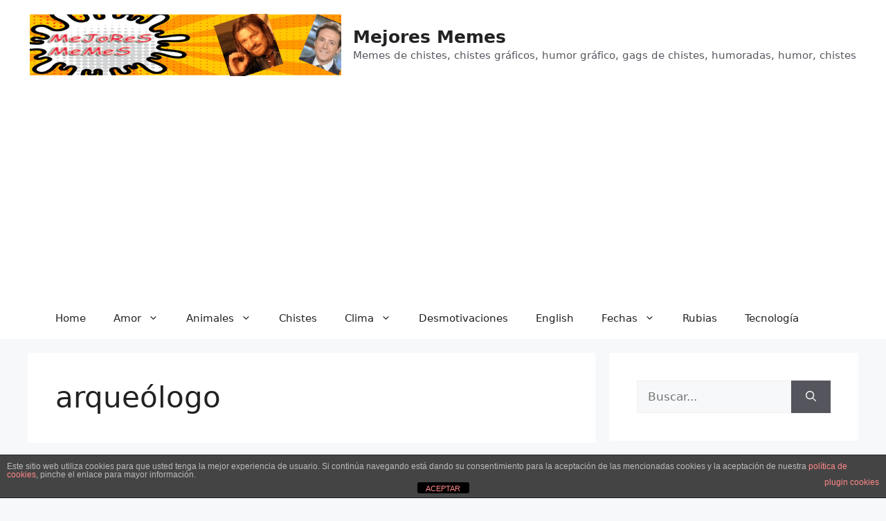

--- FILE ---
content_type: text/html; charset=utf-8
request_url: https://www.google.com/recaptcha/api2/aframe
body_size: 266
content:
<!DOCTYPE HTML><html><head><meta http-equiv="content-type" content="text/html; charset=UTF-8"></head><body><script nonce="MkqvgSZp_KgAESnBXkJmAA">/** Anti-fraud and anti-abuse applications only. See google.com/recaptcha */ try{var clients={'sodar':'https://pagead2.googlesyndication.com/pagead/sodar?'};window.addEventListener("message",function(a){try{if(a.source===window.parent){var b=JSON.parse(a.data);var c=clients[b['id']];if(c){var d=document.createElement('img');d.src=c+b['params']+'&rc='+(localStorage.getItem("rc::a")?sessionStorage.getItem("rc::b"):"");window.document.body.appendChild(d);sessionStorage.setItem("rc::e",parseInt(sessionStorage.getItem("rc::e")||0)+1);localStorage.setItem("rc::h",'1769373737890');}}}catch(b){}});window.parent.postMessage("_grecaptcha_ready", "*");}catch(b){}</script></body></html>